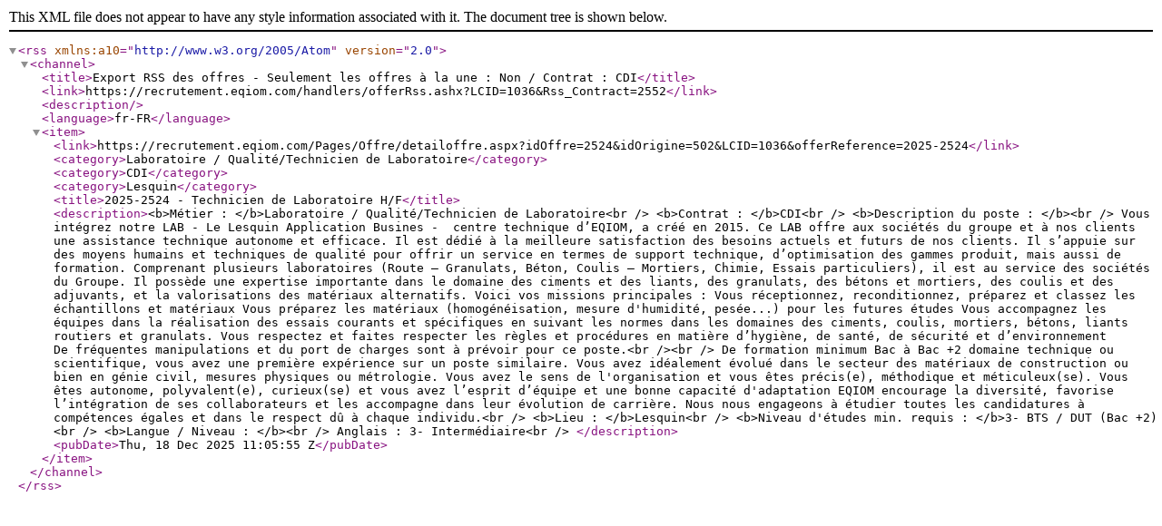

--- FILE ---
content_type: text/xml; charset=utf-8
request_url: https://recrutement.eqiom.com/handlers/offerRss.ashx?LCID=1036&Rss_Contract=2552
body_size: 2087
content:
<?xml version="1.0" encoding="UTF-8"?>
<rss xmlns:a10="http://www.w3.org/2005/Atom" version="2.0">
  <channel>
    <title>Export RSS des offres - Seulement les offres à la une : Non / Contrat : CDI</title>
    <link>https://recrutement.eqiom.com/handlers/offerRss.ashx?LCID=1036&amp;Rss_Contract=2552</link>
    <description />
    <language>fr-FR</language>
    <item>
      <link>https://recrutement.eqiom.com/Pages/Offre/detailoffre.aspx?idOffre=2524&amp;idOrigine=502&amp;LCID=1036&amp;offerReference=2025-2524</link>
      <category>Laboratoire / Qualité/Technicien de Laboratoire</category>
      <category>CDI</category>
      <category>Lesquin</category>
      <title>2025-2524 - Technicien de Laboratoire H/F</title>
      <description>&lt;b&gt;Métier : &lt;/b&gt;Laboratoire / Qualité/Technicien de Laboratoire&lt;br /&gt;
&lt;b&gt;Contrat : &lt;/b&gt;CDI&lt;br /&gt;
&lt;b&gt;Description du poste : &lt;/b&gt;&lt;br /&gt;



Vous intégrez notre LAB - Le Lesquin Application Busines -  centre technique d’EQIOM, a créé en 2015.
Ce LAB offre aux sociétés du groupe et à nos clients une assistance technique autonome et efficace. Il est dédié à la meilleure satisfaction des besoins actuels et futurs de nos clients. Il s’appuie sur des moyens humains et techniques de qualité pour offrir un service en termes de support technique, d’optimisation des gammes produit, mais aussi de formation.
Comprenant plusieurs laboratoires (Route – Granulats, Béton, Coulis – Mortiers, Chimie, Essais particuliers), il est au service des sociétés du Groupe. Il possède une expertise importante dans le domaine des ciments et des liants, des granulats, des bétons et mortiers, des coulis et des adjuvants, et la valorisations des matériaux alternatifs.

Voici vos missions principales :

Vous réceptionnez, reconditionnez, préparez et classez les échantillons et matériaux
Vous préparez les matériaux (homogénéisation, mesure d'humidité, pesée...) pour les futures études
Vous accompagnez les équipes dans la réalisation des essais courants et spécifiques en suivant les normes dans les domaines des ciments, coulis, mortiers, bétons, liants routiers et granulats.
Vous respectez et faites respecter les règles et procédures en matière d’hygiène, de santé, de sécurité et d’environnement

De fréquentes manipulations et du port de charges sont à prévoir pour ce poste.&lt;br /&gt;&lt;br /&gt;
De formation minimum Bac à Bac +2 domaine technique ou scientifique, vous avez une première expérience sur un poste similaire. Vous avez idéalement évolué dans le secteur des matériaux de construction ou bien en génie civil, mesures physiques ou métrologie.

Vous avez le sens de l'organisation et vous êtes précis(e), méthodique et méticuleux(se).

Vous êtes autonome, polyvalent(e), curieux(se) et vous avez l’esprit d’équipe et une bonne capacité d'adaptation

EQIOM encourage la diversité, favorise l’intégration de ses collaborateurs et les accompagne dans leur évolution de carrière. Nous nous engageons à étudier toutes les candidatures à compétences égales et dans le respect dû à chaque individu.&lt;br /&gt;
&lt;b&gt;Lieu : &lt;/b&gt;Lesquin&lt;br /&gt;
&lt;b&gt;Niveau d'études min. requis : &lt;/b&gt;3- BTS / DUT (Bac +2)&lt;br /&gt;
&lt;b&gt;Langue / Niveau : &lt;/b&gt;&lt;br /&gt;
Anglais : 3- Intermédiaire&lt;br /&gt;
</description>
      <pubDate>Thu, 18 Dec 2025 11:05:55 Z</pubDate>
    </item>
  </channel>
</rss>